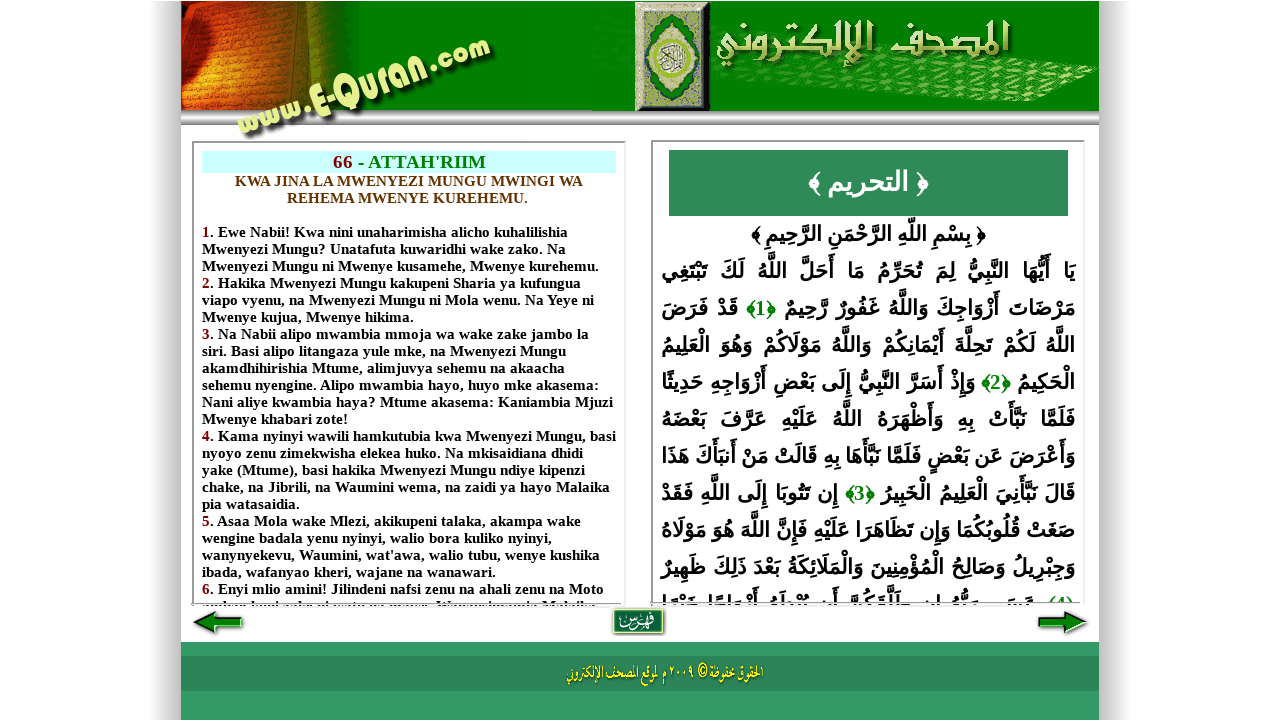

--- FILE ---
content_type: text/html
request_url: https://e-quran.com/language/swahili/r-sura66.html
body_size: 2490
content:
<!DOCTYPE HTML PUBLIC "-//W3C//DTD HTML 4.01 Transitional//EN">
<html>
<head>
<title>Sura # 66 At-Tahrîm Swahili Translation E-Quran</title>
<meta http-equiv="content-type" content="text/html; charset=windows-1256">
<meta name="author" content="Hussein Barakat">
<meta name="description" content="Sura # 66 At-Tahrîm Swahili Translation E-Quran
">
<meta name="keywords" content="Sura # 66 At-Tahrîm Swahili Translation E-Quran
66 - ATTAH'RIIM KWA JINA LA MWENYEZI MUNGU MWINGI WA REHEMA MWENYE KUREHEMU.     1. Ewe Nabii! Kwa nini unaharimisha alicho kuhalilishia Mwenyezi Mungu? Unatafuta kuwaridhi wake zako. Na Mwenyezi Mungu ni Mwenye kusamehe, Mwenye kurehemu.   2. Hakika Mwenyezi Mungu kakupeni Sharia ya kufungua viapo vyenu, na Mwenyezi Mungu ni Mola wenu. Na Yeye ni Mwenye kujua, Mwenye hikima.   3. Na Nabii alipo mwambia mmoja wa wake zake jambo la siri. Basi alipo litangaza yule mke, na Mwenyezi Mungu akamdhihirishia Mtume, alimjuvya sehemu na akaacha sehemu nyengine. Alipo mwambia hayo, huyo mke akasema: Nani aliye kwambia haya? Mtume akasema: Kaniambia Mjuzi Mwenye khabari zote!   4. Kama nyinyi wawili hamkutubia kwa Mwenyezi Mungu, basi nyoyo zenu zimekwisha elekea huko. Na mkisaidiana dhidi yake (Mtume), basi hakika Mwenyezi Mungu ndiye kipenzi chake, na Jibrili, na Waumini wema, na zaidi ya hayo Malaika pia watasaidia.   5. Asaa Mola wake Mlezi, akikupeni talaka, akampa wake wengine badala yenu nyinyi, walio bora kuliko nyinyi, wanynyekevu, Waumini, wat'awa, walio tubu, wenye kushika ibada, wafanyao kheri, wajane na wanawari.   6. Enyi mlio amini! Jilindeni nafsi zenu na ahali zenu na Moto ambao kuni zake ni watu na mawe. Wanausimamia Malaika wakali, wenye nguvu, hawamuasi Mwenyezi Mungu kwa anayo waamrisha, na wanatenda wanayo amrishwa.   7. Enyi mlio kufuru! Msilete udhuru leo. Hakika mnalipwa mliyo kuwa mkiyatenda.   8. Enyi mlio amini! Tubuni kwa Mwenyezi Mungu toba iliyo ya kweli! Asaa Mola wenu Mlezi akakufutieni maovu yenu na akakuingizeni katika Pepo zipitazo mito kati yake, siku ambayo Mwenyezi Mungu hatamdhalilisha Nabii na walio amini pamoja naye. Nuru yao inakwenda mbele yao na pande zao za kulia, na huku wanasema: Mola wetu Mlezi! Tutimilizie nuru yetu, na utughufirie! Hakika Wewe ni Mwenye uweza juu ya kila kitu.   9. Ewe Nabii! Pambana na makafiri na wanaafiki, na kuwa mgumu kwao! Na makaazi yao ni Jahannamu. Na hayo ni marejeo mabaya.   10. Mwenyezi Mungu amewapigia mfano walio kufuru: mke wa Nuhu na mke wa Lut'i. Walikuwa chini ya waja wetu wema wawili miongoni mwa waja wetu. Lakini wakawakhuni waume zao, nao wasiwafae kitu. Na ikasemwa: Ingieni Motoni pamoja na wanao ingia!   11. Na Mwenyezi Mungu amewapigia mfano walio amini - mkewe Firauni, alipo sema: Mola wangu Mlezi! Nijengee kwako nyumba Peponi, na uniokoe na Firauni na vitendo vyake, na uniokoe na watu madhaalimu.   12. Na Mariamu binti wa Imrani, aliye linda ubikira wake, na tukampulizia humo kutoka roho yetu, na akayasadiki maneno ya Mola wake Mlezi na Vitabu vyake, na alikuwa miongoni mwa wat'iifu.    ">
<meta name="generator" content="Web Page Maker">

<style type="text/css">
/*----------Text Styles----------*/
.ws6 {font-size: 8px;}
.ws7 {font-size: 9.3px;}
.ws8 {font-size: 11px;}
.ws9 {font-size: 12px;}
.ws10 {font-size: 13px;}
.ws11 {font-size: 15px;}
.ws12 {font-size: 16px;}
.ws14 {font-size: 19px;}
.ws16 {font-size: 21px;}
.ws18 {font-size: 24px;}
.ws20 {font-size: 27px;}
.ws22 {font-size: 29px;}
.ws24 {font-size: 32px;}
.ws26 {font-size: 35px;}
.ws28 {font-size: 37px;}
.ws36 {font-size: 48px;}
.ws48 {font-size: 64px;}
.ws72 {font-size: 96px;}
.wpmd {font-size: 13px;font-family: 'Arial';font-style: normal;font-weight: normal;}
/*----------Para Styles----------*/
DIV,UL,OL /* Left */
{
 margin-top: 0px;
 margin-bottom: 0px;
}
</style>

<style type="text/css">
div#container
{
	position:relative;
	width: 982px;
	margin-top: 0px;
	margin-left: auto;
	margin-right: auto;
	text-align:left; 
}
body {text-align:center;margin:0}
</style>

</head>

<body>
<script language="JavaScript" type="text/javascript">
<!--
if (navigator.appVersion.indexOf("MSIE")!=-1 && document.all)
    document.write('<bgsound src="images/066.wma" loop="1">');
else
    document.write('<embed src="images/066.wma" loop="1" autostart="true" HEIGHT="1" WIDTH="1">');
// -->
</script>
<noscript>
<bgsound src="images/066.wma" loop="1">
</noscript>
<style>
<!--
BODY {SCROLLBAR-FACE-COLOR: #008000; SCROLLBAR-HIGHLIGHT-COLOR: #FFFF00; SCROLLBAR-SHADOW-COLOR: #339966; SCROLLBAR-3DLIGHT-COLOR: #ffffff; SCROLLBAR-ARROW-COLOR:  #99CC00; SCROLLBAR-TRACK-COLOR: #CCFFCC; SCROLLBAR-DARKSHADOW-COLOR: #003300; }
-->
</style>

<div id="container">
<div id="shape1" style="position:absolute; overflow:hidden; left:29px; top:0px; width:921px; height:110px; z-index:0"><img border=0 width="100%" height="100%" alt="" src="images/shape121365828.gif"></div>

<div id="shape2" style="position:absolute; overflow:hidden; left:17px; top:641px; width:935px; height:78px; z-index:1"><img border=0 width="100%" height="100%" alt="" src="images/shape121365829.gif"></div>

<div id="shape5" style="position:absolute; overflow:hidden; left:30px; top:655px; width:922px; height:35px; z-index:2"><img border=0 width="100%" height="100%" alt="" src="images/shape121365859.gif"></div>

<div id="image3" style="position:absolute; overflow:hidden; left:582px; top:19px; width:348px; height:67px; z-index:3"><img src="images/tit.gif" alt="" title="" border=0 width=348 height=67></div>

<div id="image4" style="position:absolute; overflow:hidden; left:33px; top:0px; width:218px; height:110px; z-index:4"><img src="images/left-side.gif" alt="" title="" border=0 width=218 height=110></div>

<div id="image6" style="position:absolute; overflow:hidden; left:489px; top:0px; width:92px; height:111px; z-index:5"><img src="images/q-pic2.gif" alt="" title="" border=0 width=92 height=111></div>

<div id="shape6" style="position:absolute; overflow:hidden; left:32px; top:109px; width:919px; height:15px; z-index:6"><img border=0 width="100%" height="100%" alt="" src="images/shape121365921.gif"></div>

<div id="image7" style="position:absolute; overflow:hidden; left:33px; top:1px; width:344px; height:143px; z-index:7"><img src="images/logooo.gif" alt="" title="" border=0 width=344 height=143></div>

<div id="iFrame1" style="position:absolute; left:502px; top:139px; z-index:8">
<iframe name="iFrame1" width="430" height="463" src="images/s66.htm" scrolling="auto" frameborder="1"></iframe>
</div>

<div id="hr1" style="position:absolute; overflow:hidden; left:501px; top:593px; width:430px; height:17px; z-index:9">
<hr size=2 width=430>
</div>

<div id="image8" style="position:absolute; overflow:hidden; left:443px; top:0px; width:508px; height:110px; z-index:10"><img src="images/logotit.gif" alt="" title="" border=0 width=508 height=110></div>

<div id="image9" style="position:absolute; overflow:hidden; left:416px; top:655px; width:202px; height:30px; z-index:11"><img src="images/copywrite.gif" alt="" title="" border=0 width=202 height=30></div>

<div id="iFrame2" style="position:absolute; left:43px; top:140px; z-index:13">
<iframe name="iFrame2" width="430" height="463" src="images/swahili_quran_sura_66.htm" scrolling="auto" frameborder="1"></iframe>
</div>

<div id="hr2" style="position:absolute; overflow:hidden; left:42px; top:594px; width:430px; height:17px; z-index:14">
<hr size=2 width=430>
</div>

<div id="shape3" style="position:absolute; overflow:hidden; left:950px; top:0px; width:32px; height:719px; z-index:15"><img border=0 width="100%" height="100%" alt="" src="images/shape121365832.gif"></div>

<div id="shape4" style="position:absolute; overflow:hidden; left:0px; top:0px; width:32px; height:721px; z-index:16"><img border=0 width="100%" height="100%" alt="" src="images/shape121365845.gif"></div>

<div id="image2" style="position:absolute; overflow:hidden; left:884px; top:603px; width:58px; height:34px; z-index:17"><a href="r-sura67.html"><img src="images/previous.gif" alt="" title="" border=0 width=58 height=34></a></div>

<div id="image1" style="position:absolute; overflow:hidden; left:40px; top:605px; width:60px; height:33px; z-index:18"><a href="r-sura65.html"><img src="images/next.gif" alt="" title="" border=0 width=60 height=33></a></div>

<div id="image5" style="position:absolute; overflow:hidden; left:461px; top:606px; width:57px; height:29px; z-index:19"><a href="index.html"><img src="images/ind-logo.gif" alt="" title="" border=0 width=57 height=29></a></div>


</div></body>
</html>


--- FILE ---
content_type: text/html
request_url: https://e-quran.com/language/swahili/images/s66.htm
body_size: 3120
content:
<html xmlns:o="urn:schemas-microsoft-com:office:office"
xmlns:w="urn:schemas-microsoft-com:office:word"
xmlns:x="urn:schemas-microsoft-com:office:excel"
xmlns="http://www.w3.org/TR/REC-html40">

<head>
<meta http-equiv=Content-Type content="text/html; charset=windows-1256">
<meta name=ProgId content=Word.Document>
<meta name=Generator content="Microsoft Word 11">
<meta name=Originator content="Microsoft Word 11">
<base href=www.e-quran.com>
<link rel=File-List href="file:///C:\e-quran-lst\images\s66_files\filelist.xml">
<title>سورة &#64830; التحريم &#64831;</title>
<!--[if gte mso 9]><xml>
 <o:DocumentProperties>
  <o:Author>حسين حسن بركات Hussein Barakat</o:Author>
  <o:Keywords>المصحف الالكتروني - القرآن الكريم - اسباب النزول  معاني الكلمات - التعريف بالسور والتفسير الميسر - بيان وتفسير </o:Keywords>
  <o:Description>المصحف الالكتروني - القرآن الكريم - اسباب النزول  معاني الكلمات - التعريف بالسور والتفسير الميسر - بيان وتفسير </o:Description>
  <o:Template>Normal</o:Template>
  <o:LastAuthor>حسين حسن بركات Hussein Barakat</o:LastAuthor>
  <o:Revision>6</o:Revision>
  <o:TotalTime>1</o:TotalTime>
  <o:Created>2009-02-21T22:23:00Z</o:Created>
  <o:LastSaved>2009-03-15T13:59:00Z</o:LastSaved>
  <o:Pages>1</o:Pages>
  <o:Words>355</o:Words>
  <o:Characters>2030</o:Characters>
  <o:Lines>16</o:Lines>
  <o:Paragraphs>4</o:Paragraphs>
  <o:CharactersWithSpaces>2381</o:CharactersWithSpaces>
  <o:Version>11.9999</o:Version>
 </o:DocumentProperties>
</xml><![endif]--><!--[if gte mso 9]><xml>
 <w:WordDocument>
  <w:Zoom>150</w:Zoom>
  <w:GrammarState>Clean</w:GrammarState>
  <w:ValidateAgainstSchemas/>
  <w:SaveIfXMLInvalid>false</w:SaveIfXMLInvalid>
  <w:IgnoreMixedContent>false</w:IgnoreMixedContent>
  <w:AlwaysShowPlaceholderText>false</w:AlwaysShowPlaceholderText>
  <w:Compatibility>
   <w:BreakWrappedTables/>
   <w:SnapToGridInCell/>
   <w:ApplyBreakingRules/>
   <w:WrapTextWithPunct/>
   <w:UseAsianBreakRules/>
   <w:UseWord2002TableStyleRules/>
  </w:Compatibility>
  <w:BrowserLevel>MicrosoftInternetExplorer4</w:BrowserLevel>
 </w:WordDocument>
</xml><![endif]--><!--[if gte mso 9]><xml>
 <w:LatentStyles DefLockedState="false" LatentStyleCount="156">
 </w:LatentStyles>
</xml><![endif]-->
<style>
<!--
 /* Font Definitions */
 @font-face
	{font-family:Al-QuranAlKareem;
	panose-1:2 0 0 0 0 0 0 0 0 0;
	mso-font-charset:0;
	mso-generic-font-family:auto;
	mso-font-pitch:variable;
	mso-font-signature:24583 -2147483648 8 0 67 0;}
@font-face
	{font-family:"Traditional Arabic";
	panose-1:2 1 0 0 0 0 0 0 0 0;
	mso-font-charset:178;
	mso-generic-font-family:auto;
	mso-font-pitch:variable;
	mso-font-signature:24577 0 0 0 64 0;}
 /* Style Definitions */
 p.MsoNormal, li.MsoNormal, div.MsoNormal
	{mso-style-parent:"";
	margin:0cm;
	margin-bottom:.0001pt;
	text-align:right;
	mso-pagination:widow-orphan;
	direction:rtl;
	unicode-bidi:embed;
	font-size:12.0pt;
	mso-bidi-font-size:16.0pt;
	font-family:"Times New Roman";
	mso-fareast-font-family:"Times New Roman";
	mso-bidi-font-family:Al-QuranAlKareem;}
p.Q, li.Q, div.Q
	{mso-style-name:Q;
	margin:0cm;
	margin-bottom:.0001pt;
	text-align:right;
	mso-pagination:widow-orphan;
	direction:rtl;
	unicode-bidi:embed;
	font-size:18.0pt;
	font-family:"Times New Roman";
	mso-fareast-font-family:"Times New Roman";
	mso-bidi-font-family:Al-QuranAlKareem;
	mso-bidi-language:AR-EG;
	font-weight:bold;}
@page Section1
	{size:595.3pt 841.9pt;
	margin:72.0pt 90.0pt 72.0pt 90.0pt;
	mso-header-margin:35.4pt;
	mso-footer-margin:35.4pt;
	mso-paper-source:0;
	mso-gutter-direction:rtl;}
div.Section1
	{page:Section1;}
-->
</style>
<!--[if gte mso 10]>
<style>
 /* Style Definitions */
 table.MsoNormalTable
	{mso-style-name:"Table Normal";
	mso-tstyle-rowband-size:0;
	mso-tstyle-colband-size:0;
	mso-style-noshow:yes;
	mso-style-parent:"";
	mso-padding-alt:0cm 5.4pt 0cm 5.4pt;
	mso-para-margin:0cm;
	mso-para-margin-bottom:.0001pt;
	mso-pagination:widow-orphan;
	font-size:10.0pt;
	font-family:"Times New Roman";
	mso-ansi-language:#0400;
	mso-fareast-language:#0400;
	mso-bidi-language:#0400;}
</style>
<![endif]-->
</head>

<body lang=EN-US style='tab-interval:36.0pt'>

<div class=Section1 dir=RTL>

<div align=center dir=rtl>

<table class=MsoNormalTable dir=rtl border=0 cellspacing=0 cellpadding=0
 width="96%" style='width:96.52%;mso-cellspacing:0cm;background:#C3D9FF;
 mso-padding-alt:0cm 0cm 0cm 0cm;mso-table-dir:bidi'>
 <tr style='mso-yfti-irow:0;mso-yfti-firstrow:yes;height:26.0pt'>
  <td rowspan=2 style='background:seagreen;padding:1.5pt 0cm 3.0pt 0cm;
  height:26.0pt'>
  <p class=MsoNormal align=center dir=LTR style='text-align:center;line-height:
  25.5pt;direction:ltr;unicode-bidi:embed'><span dir=RTL></span><b><span
  lang=AR-SA dir=RTL style='font-size:20.0pt;font-family:"Traditional Arabic";
  color:white'><span dir=RTL></span>&#64830;</span></b><span dir=LTR></span><b><span
  lang=AR-SA style='font-size:20.0pt;mso-bidi-font-family:"Traditional Arabic";
  color:white'><span dir=LTR></span> </span></b><b><span lang=AR-SA dir=RTL
  style='font-size:20.0pt;font-family:"Traditional Arabic";color:white'>التحريم</span></b><span
  dir=LTR></span><b><span lang=AR-SA style='font-size:20.0pt;mso-bidi-font-family:
  "Traditional Arabic";color:white'><span dir=LTR></span> </span></b><span
  dir=RTL></span><b><span lang=AR-SA dir=RTL style='font-size:20.0pt;
  font-family:"Traditional Arabic";color:white'><span dir=RTL></span>&#64831;</span></b><b><span
  style='font-size:20.0pt;mso-bidi-font-family:"Traditional Arabic";color:white'><o:p></o:p></span></b></p>
  </td>
  <![if !supportMisalignedRows]>
  <td style='height:26.0pt;border:none' width=0 height=35></td>
  <![endif]>
 </tr>
 <tr style='mso-yfti-irow:1;mso-yfti-lastrow:yes;height:23.25pt'>
  <![if !supportMisalignedRows]>
  <td style='height:23.25pt;border:none' width=0 height=31></td>
  <![endif]>
 </tr>
</table>

</div>

<p class=MsoNormal align=center dir=RTL style='text-align:center;line-height:
28.35pt'><span dir=RTL></span><b><span lang=AR-SA style='font-size:16.0pt;
mso-ansi-font-size:17.5pt;font-family:"Traditional Arabic"'><span dir=RTL></span>&#64831;
بِسْمِ اللّهِ الرَّحْمَنِ الرَّحِيمِ &#64830;</span></b><b><span dir=LTR
style='font-size:17.5pt;mso-bidi-font-size:16.0pt;mso-bidi-font-family:"Traditional Arabic"'><o:p></o:p></span></b></p>

<p class=MsoNormal dir=RTL style='text-align:justify;line-height:28.35pt'><b><span
lang=AR-SA style='font-size:16.0pt;mso-ansi-font-size:17.5pt;font-family:"Traditional Arabic"'>يَا
أَيُّهَا النَّبِيُّ لِمَ تُحَرِّمُ مَا أَحَلَّ اللَّهُ لَكَ تَبْتَغِي مَرْضَاتَ
أَزْوَاجِكَ وَاللَّهُ غَفُورٌ رَّحِيمٌ <span style='color:green'>&#64831;1&#64830;</span>
قَدْ فَرَضَ اللَّهُ لَكُمْ تَحِلَّةَ أَيْمَانِكُمْ وَاللَّهُ مَوْلَاكُمْ وَهُوَ
الْعَلِيمُ الْحَكِيمُ <span style='color:green'>&#64831;2&#64830;</span> وَإِذْ
أَسَرَّ النَّبِيُّ إِلَى بَعْضِ أَزْوَاجِهِ حَدِيثًا فَلَمَّا نَبَّأَتْ بِهِ
وَأَظْهَرَهُ اللَّهُ عَلَيْهِ عَرَّفَ بَعْضَهُ وَأَعْرَضَ عَن بَعْضٍ فَلَمَّا
نَبَّأَهَا بِهِ قَالَتْ مَنْ أَنبَأَكَ هَذَا قَالَ نَبَّأَنِيَ الْعَلِيمُ الْخَبِيرُ
<span style='color:green'>&#64831;3&#64830;</span> إِن تَتُوبَا إِلَى اللَّهِ
فَقَدْ صَغَتْ قُلُوبُكُمَا وَإِن تَظَاهَرَا عَلَيْهِ فَإِنَّ اللَّهَ هُوَ
مَوْلَاهُ وَجِبْرِيلُ وَصَالِحُ الْمُؤْمِنِينَ وَالْمَلَائِكَةُ بَعْدَ ذَلِكَ
ظَهِيرٌ <span style='color:green'>&#64831;4&#64830;</span> عَسَى رَبُّهُ إِن
طَلَّقَكُنَّ أَن يُبْدِلَهُ أَزْوَاجًا خَيْرًا مِّنكُنَّ مُسْلِمَاتٍ
مُّؤْمِنَاتٍ قَانِتَاتٍ تَائِبَاتٍ عَابِدَاتٍ سَائِحَاتٍ ثَيِّبَاتٍ
وَأَبْكَارًا <span style='color:green'>&#64831;5&#64830;</span> يَا أَيُّهَا
الَّذِينَ آمَنُوا قُوا أَنفُسَكُمْ وَأَهْلِيكُمْ نَارًا وَقُودُهَا النَّاسُ
وَالْحِجَارَةُ عَلَيْهَا مَلَائِكَةٌ غِلَاظٌ شِدَادٌ لَا يَعْصُونَ اللَّهَ مَا
أَمَرَهُمْ وَيَفْعَلُونَ مَا يُؤْمَرُونَ <span style='color:green'>&#64831;6&#64830;</span>
يَا أَيُّهَا الَّذِينَ كَفَرُوا لَا تَعْتَذِرُوا الْيَوْمَ إِنَّمَا تُجْزَوْنَ
مَا كُنتُمْ تَعْمَلُونَ <span style='color:green'>&#64831;7&#64830;</span> يَا
أَيُّهَا الَّذِينَ آمَنُوا تُوبُوا إِلَى اللَّهِ تَوْبَةً نَّصُوحًا عَسَى
رَبُّكُمْ أَن يُكَفِّرَ عَنكُمْ سَيِّئَاتِكُمْ وَيُدْخِلَكُمْ جَنَّاتٍ تَجْرِي
مِن تَحْتِهَا الْأَنْهَارُ يَوْمَ لَا يُخْزِي اللَّهُ النَّبِيَّ وَالَّذِينَ
آمَنُوا مَعَهُ نُورُهُمْ يَسْعَى بَيْنَ أَيْدِيهِمْ وَبِأَيْمَانِهِمْ
يَقُولُونَ رَبَّنَا أَتْمِمْ لَنَا نُورَنَا وَاغْفِرْ لَنَا إِنَّكَ عَلَى كُلِّ
شَيْءٍ قَدِيرٌ <span style='color:green'>&#64831;8&#64830;</span> يَا أَيُّهَا
النَّبِيُّ جَاهِدِ الْكُفَّارَ وَالْمُنَافِقِينَ وَاغْلُظْ عَلَيْهِمْ
وَمَأْوَاهُمْ جَهَنَّمُ وَبِئْسَ الْمَصِيرُ <span style='color:green'>&#64831;9&#64830;</span>
ضَرَبَ اللَّهُ مَثَلًا لِّلَّذِينَ كَفَرُوا اِمْرَأَةَ نُوحٍ وَاِمْرَأَةَ لُوطٍ
كَانَتَا تَحْتَ عَبْدَيْنِ مِنْ عِبَادِنَا صَالِحَيْنِ فَخَانَتَاهُمَا فَلَمْ
يُغْنِيَا عَنْهُمَا مِنَ اللَّهِ شَيْئًا وَقِيلَ ادْخُلَا النَّارَ مَعَ
الدَّاخِلِينَ <span style='color:green'>&#64831;10&#64830;</span> وَضَرَبَ
اللَّهُ مَثَلًا لِّلَّذِينَ آمَنُوا اِمْرَأَةَ فِرْعَوْنَ إِذْ قَالَتْ رَبِّ
ابْنِ لِي عِندَكَ بَيْتًا فِي الْجَنَّةِ وَنَجِّنِي مِن فِرْعَوْنَ وَعَمَلِهِ
وَنَجِّنِي مِنَ الْقَوْمِ الظَّالِمِينَ <span style='color:green'>&#64831;11&#64830;</span>
وَمَرْيَمَ ابْنَتَ عِمْرَانَ الَّتِي أَحْصَنَتْ فَرْجَهَا فَنَفَخْنَا فِيهِ مِن
رُّوحِنَا وَصَدَّقَتْ بِكَلِمَاتِ رَبِّهَا وَكُتُبِهِ وَكَانَتْ مِنَ
الْقَانِتِينَ <span style='color:green'>&#64831;12&#64830;</span> </span></b><b><span
dir=LTR style='font-size:17.5pt;mso-bidi-font-size:16.0pt;mso-bidi-font-family:
"Traditional Arabic"'><o:p></o:p></span></b></p>

<p class=MsoNormal dir=RTL><span dir=LTR><o:p>&nbsp;</o:p></span></p>

</div>

</body>

</html>


--- FILE ---
content_type: text/html
request_url: https://e-quran.com/language/swahili/images/swahili_quran_sura_66.htm
body_size: 2914
content:
<html xmlns:o="urn:schemas-microsoft-com:office:office"
xmlns:w="urn:schemas-microsoft-com:office:word"
xmlns="http://www.w3.org/TR/REC-html40">

<head>
<meta http-equiv=Content-Type content="text/html; charset=windows-1256">
<meta name=ProgId content=Word.Document>
<meta name=Generator content="Microsoft Word 11">
<meta name=Originator content="Microsoft Word 11">
<link rel=File-List href="swahili_quran_sura_66_files/filelist.xml">
<title>66 - ATTAH'RIIM</title>
<!--[if gte mso 9]><xml>
 <o:DocumentProperties>
  <o:Author>حسين حسن بركات Hussein Barakat</o:Author>
  <o:Keywords>66 - ATTAH'RIIM KWA JINA LA MWENYEZI MUNGU MWINGI WA REHEMA MWENYE KUREHEMU.     1. Ewe Nabii! Kwa nini unaharimisha alicho kuhalilishia Mwenyezi Mungu? Unatafuta kuwaridhi wake zako. Na Mwenyezi Mungu ni Mwenye kusamehe, Mwenye kurehemu.   2. Hakika Mwenyezi Mungu kakupeni Sharia ya kufungua viapo vyenu, na Mwenyezi Mungu ni Mola wenu. Na Yeye ni Mwenye kujua, Mwenye hikima.   3. Na Nabii alipo mwambia mmoja wa wake zake jambo la siri. Basi alipo litangaza yule mke, na Mwenyezi Mungu akamdhihirishia Mtume, alimjuvya sehemu na akaacha sehemu nyengine. Alipo mwambia hayo, huyo mke akasema: Nani aliye kwambia haya? Mtume akasema: Kaniambia Mjuzi Mwenye khabari zote!   4. Kama nyinyi wawili hamkutubia kwa Mwenyezi Mungu, basi nyoyo zenu zimekwisha elekea huko. Na mkisaidiana dhidi yake (Mtume), basi hakika Mwenyezi Mungu ndiye kipenzi chake, na Jibrili, na Waumini wema, na zaidi ya hayo Malaika pia watasaidia.   5. Asaa Mola wake Mlezi, akikupeni talaka, akampa wake wengine badala yenu nyinyi, walio bora kuliko nyinyi, wanynyekevu, Waumini, wat'awa, walio tubu, wenye kushika ibada, wafanyao kheri, wajane na wanawari.   6. Enyi mlio amini! Jilindeni nafsi zenu na ahali zenu na Moto ambao kuni zake ni watu na mawe. Wanausimamia Malaika wakali, wenye nguvu, hawamuasi Mwenyezi Mungu kwa anayo waamrisha, na wanatenda wanayo amrishwa.   7. Enyi mlio kufuru! Msilete udhuru leo. Hakika mnalipwa mliyo kuwa mkiyatenda.   8. Enyi mlio amini! Tubuni kwa Mwenyezi Mungu toba iliyo ya kweli! Asaa Mola wenu Mlezi akakufutieni maovu yenu na akakuingizeni katika Pepo zipitazo mito kati yake, siku ambayo Mwenyezi Mungu hatamdhalilisha Nabii na walio amini pamoja naye. Nuru yao inakwenda mbele yao na pande zao za kulia, na huku wanasema: Mola wetu Mlezi! Tutimilizie nuru yetu, na utughufirie! Hakika Wewe ni Mwenye uweza juu ya kila kitu.   9. Ewe Nabii! Pambana na makafiri na wanaafiki, na kuwa mgumu kwao! Na makaazi yao ni Jahannamu. Na hayo ni marejeo mabaya.   10. Mwenyezi Mungu amewapigia mfano walio kufuru: mke wa Nuhu na mke wa Lut'i. Walikuwa chini ya waja wetu wema wawili miongoni mwa waja wetu. Lakini wakawakhuni waume zao, nao wasiwafae kitu. Na ikasemwa: Ingieni Motoni pamoja na wanao ingia!   11. Na Mwenyezi Mungu amewapigia mfano walio amini - mkewe Firauni, alipo sema: Mola wangu Mlezi! Nijengee kwako nyumba Peponi, na uniokoe na Firauni na vitendo vyake, na uniokoe na watu madhaalimu.   12. Na Mariamu binti wa Imrani, aliye linda ubikira wake, na tukampulizia humo kutoka roho yetu, na akayasadiki maneno ya Mola wake Mlezi na Vitabu vyake, na alikuwa miongoni mwa wat'iifu.    </o:Keywords>
  <o:Template>Normal</o:Template>
  <o:LastAuthor>حسين حسن بركات Hussein Barakat</o:LastAuthor>
  <o:Revision>3</o:Revision>
  <o:TotalTime>1</o:TotalTime>
  <o:Created>2009-09-08T09:39:00Z</o:Created>
  <o:LastSaved>2009-09-08T13:08:00Z</o:LastSaved>
  <o:Pages>1</o:Pages>
  <o:Words>390</o:Words>
  <o:Characters>2223</o:Characters>
  <o:Lines>18</o:Lines>
  <o:Paragraphs>5</o:Paragraphs>
  <o:CharactersWithSpaces>2608</o:CharactersWithSpaces>
  <o:Version>11.9999</o:Version>
 </o:DocumentProperties>
</xml><![endif]--><!--[if gte mso 9]><xml>
 <w:WordDocument>
  <w:ValidateAgainstSchemas/>
  <w:SaveIfXMLInvalid>false</w:SaveIfXMLInvalid>
  <w:IgnoreMixedContent>false</w:IgnoreMixedContent>
  <w:AlwaysShowPlaceholderText>false</w:AlwaysShowPlaceholderText>
  <w:Compatibility>
   <w:BreakWrappedTables/>
   <w:SnapToGridInCell/>
   <w:ApplyBreakingRules/>
   <w:WrapTextWithPunct/>
   <w:UseAsianBreakRules/>
   <w:UseWord2002TableStyleRules/>
  </w:Compatibility>
  <w:BrowserLevel>MicrosoftInternetExplorer4</w:BrowserLevel>
 </w:WordDocument>
</xml><![endif]--><!--[if gte mso 9]><xml>
 <w:LatentStyles DefLockedState="false" LatentStyleCount="156">
 </w:LatentStyles>
</xml><![endif]-->
<style>
<!--
 /* Font Definitions */
 @font-face
	{font-family:Calibri;
	panose-1:2 15 5 2 2 2 4 3 2 4;
	mso-font-charset:0;
	mso-generic-font-family:swiss;
	mso-font-pitch:variable;
	mso-font-signature:-1610611985 1073750139 0 0 159 0;}
 /* Style Definitions */
 p.MsoNormal, li.MsoNormal, div.MsoNormal
	{mso-style-parent:"";
	margin-top:0cm;
	margin-right:0cm;
	margin-bottom:10.0pt;
	margin-left:0cm;
	line-height:115%;
	mso-pagination:widow-orphan;
	font-size:11.0pt;
	font-family:Calibri;
	mso-fareast-font-family:Calibri;
	mso-bidi-font-family:Arial;}
p.Q, li.Q, div.Q
	{mso-style-name:Q;
	margin-top:0cm;
	margin-right:0cm;
	margin-bottom:10.0pt;
	margin-left:0cm;
	line-height:115%;
	mso-pagination:widow-orphan;
	font-size:18.0pt;
	font-family:Calibri;
	mso-fareast-font-family:Calibri;
	mso-bidi-font-family:Arial;
	mso-bidi-language:AR-EG;
	font-weight:bold;}
@page Section1
	{size:595.3pt 841.9pt;
	margin:72.0pt 90.0pt 72.0pt 90.0pt;
	mso-header-margin:35.4pt;
	mso-footer-margin:35.4pt;
	mso-paper-source:0;
	mso-gutter-direction:rtl;}
div.Section1
	{page:Section1;}
-->
</style>
<!--[if gte mso 10]>
<style>
 /* Style Definitions */
 table.MsoNormalTable
	{mso-style-name:"Table Normal";
	mso-tstyle-rowband-size:0;
	mso-tstyle-colband-size:0;
	mso-style-noshow:yes;
	mso-style-parent:"";
	mso-padding-alt:0cm 5.4pt 0cm 5.4pt;
	mso-para-margin:0cm;
	mso-para-margin-bottom:.0001pt;
	mso-pagination:widow-orphan;
	font-size:10.0pt;
	font-family:"Times New Roman";
	mso-ansi-language:#0400;
	mso-fareast-language:#0400;
	mso-bidi-language:#0400;}
</style>
<![endif]-->
</head>

<body lang=EN-US style='tab-interval:36.0pt'>

<div class=Section1 dir=RTL>

<p class=MsoNormal align=center dir=LTR style='margin-bottom:0cm;margin-bottom:
.0001pt;text-align:center;line-height:normal;background:#CCFFFF'><b><span
style='font-size:14.0pt;mso-fareast-font-family:"Times New Roman";mso-bidi-font-family:
"Times New Roman";color:maroon'>66</span></b><b><span style='font-size:14.0pt;
mso-fareast-font-family:"Times New Roman";mso-bidi-font-family:"Times New Roman";
color:green'> - ATTAH'RIIM<o:p></o:p></span></b></p>

<p class=MsoNormal align=center dir=LTR style='margin-bottom:0cm;margin-bottom:
.0001pt;text-align:center;line-height:normal'><b><span style='mso-fareast-font-family:
"Times New Roman";mso-bidi-font-family:"Times New Roman";color:#663300'>KWA
JINA LA MWENYEZI MUNGU MWINGI WA REHEMA MWENYE KUREHEMU.<span
style='mso-spacerun:yes'>  </span></span></b><b><span style='mso-fareast-font-family:
"Times New Roman";mso-bidi-font-family:"Times New Roman";color:black'><o:p></o:p></span></b></p>

<p class=MsoNormal dir=LTR style='margin-bottom:0cm;margin-bottom:.0001pt;
line-height:normal'><b><span style='mso-fareast-font-family:"Times New Roman";
mso-bidi-font-family:"Times New Roman";color:black'><span
style='mso-spacerun:yes'> </span><o:p></o:p></span></b></p>

<p class=MsoNormal dir=LTR style='margin-bottom:0cm;margin-bottom:.0001pt;
line-height:normal'><b><span style='mso-fareast-font-family:"Times New Roman";
mso-bidi-font-family:"Times New Roman";color:maroon'>1</span></b><b><span
style='mso-fareast-font-family:"Times New Roman";mso-bidi-font-family:"Times New Roman";
color:black'>. Ewe Nabii! Kwa nini unaharimisha alicho kuhalilishia Mwenyezi
Mungu? Unatafuta kuwaridhi wake zako. Na Mwenyezi Mungu ni Mwenye kusamehe,
Mwenye kurehemu.<span style='mso-spacerun:yes'>  </span><o:p></o:p></span></b></p>

<p class=MsoNormal dir=LTR style='margin-bottom:0cm;margin-bottom:.0001pt;
line-height:normal'><b><span style='mso-fareast-font-family:"Times New Roman";
mso-bidi-font-family:"Times New Roman";color:maroon'>2</span></b><b><span
style='mso-fareast-font-family:"Times New Roman";mso-bidi-font-family:"Times New Roman";
color:black'>. Hakika Mwenyezi Mungu kakupeni Sharia ya kufungua viapo vyenu,
na Mwenyezi Mungu ni Mola wenu. Na Yeye ni Mwenye kujua, Mwenye hikima.<span
style='mso-spacerun:yes'>  </span><o:p></o:p></span></b></p>

<p class=MsoNormal dir=LTR style='margin-bottom:0cm;margin-bottom:.0001pt;
line-height:normal'><b><span style='mso-fareast-font-family:"Times New Roman";
mso-bidi-font-family:"Times New Roman";color:maroon'>3</span></b><b><span
style='mso-fareast-font-family:"Times New Roman";mso-bidi-font-family:"Times New Roman";
color:black'>. Na Nabii alipo mwambia mmoja wa wake zake jambo la siri. Basi alipo
litangaza yule mke, na Mwenyezi Mungu akamdhihirishia Mtume, alimjuvya sehemu
na akaacha sehemu nyengine. Alipo mwambia hayo, huyo mke akasema: Nani aliye
kwambia haya? Mtume akasema: Kaniambia Mjuzi Mwenye khabari zote!<span
style='mso-spacerun:yes'>  </span><o:p></o:p></span></b></p>

<p class=MsoNormal dir=LTR style='margin-bottom:0cm;margin-bottom:.0001pt;
line-height:normal'><b><span style='mso-fareast-font-family:"Times New Roman";
mso-bidi-font-family:"Times New Roman";color:maroon'>4</span></b><b><span
style='mso-fareast-font-family:"Times New Roman";mso-bidi-font-family:"Times New Roman";
color:black'>. Kama nyinyi wawili hamkutubia kwa Mwenyezi Mungu, basi nyoyo
zenu zimekwisha elekea huko. Na mkisaidiana dhidi yake (Mtume), basi hakika
Mwenyezi Mungu ndiye kipenzi chake, na Jibrili, na Waumini wema, na zaidi ya
hayo Malaika pia watasaidia.<span style='mso-spacerun:yes'>  </span><o:p></o:p></span></b></p>

<p class=MsoNormal dir=LTR style='margin-bottom:0cm;margin-bottom:.0001pt;
line-height:normal'><b><span style='mso-fareast-font-family:"Times New Roman";
mso-bidi-font-family:"Times New Roman";color:maroon'>5</span></b><b><span
style='mso-fareast-font-family:"Times New Roman";mso-bidi-font-family:"Times New Roman";
color:black'>. Asaa Mola wake Mlezi, akikupeni talaka, akampa wake wengine
badala yenu nyinyi, walio bora kuliko nyinyi, wanynyekevu, Waumini, wat'awa,
walio tubu, wenye kushika ibada, wafanyao kheri, wajane na wanawari.<span
style='mso-spacerun:yes'>  </span><o:p></o:p></span></b></p>

<p class=MsoNormal dir=LTR style='margin-bottom:0cm;margin-bottom:.0001pt;
line-height:normal'><b><span style='mso-fareast-font-family:"Times New Roman";
mso-bidi-font-family:"Times New Roman";color:maroon'>6</span></b><b><span
style='mso-fareast-font-family:"Times New Roman";mso-bidi-font-family:"Times New Roman";
color:black'>. Enyi mlio amini! Jilindeni nafsi zenu na ahali zenu na Moto
ambao kuni zake ni watu na mawe. Wanausimamia Malaika wakali, wenye nguvu,
hawamuasi Mwenyezi Mungu kwa anayo waamrisha, na wanatenda wanayo
amrishwa.<span style='mso-spacerun:yes'>  </span><o:p></o:p></span></b></p>

<p class=MsoNormal dir=LTR style='margin-bottom:0cm;margin-bottom:.0001pt;
line-height:normal'><b><span style='mso-fareast-font-family:"Times New Roman";
mso-bidi-font-family:"Times New Roman";color:maroon'>7</span></b><b><span
style='mso-fareast-font-family:"Times New Roman";mso-bidi-font-family:"Times New Roman";
color:black'>. Enyi mlio kufuru! Msilete udhuru leo. Hakika mnalipwa mliyo kuwa
mkiyatenda.<span style='mso-spacerun:yes'>  </span><o:p></o:p></span></b></p>

<p class=MsoNormal dir=LTR style='margin-bottom:0cm;margin-bottom:.0001pt;
line-height:normal'><b><span style='mso-fareast-font-family:"Times New Roman";
mso-bidi-font-family:"Times New Roman";color:maroon'>8</span></b><b><span
style='mso-fareast-font-family:"Times New Roman";mso-bidi-font-family:"Times New Roman";
color:black'>. Enyi mlio amini! Tubuni kwa Mwenyezi Mungu toba iliyo ya kweli!
Asaa Mola wenu Mlezi akakufutieni maovu yenu na akakuingizeni katika Pepo
zipitazo mito kati yake, siku ambayo Mwenyezi Mungu hatamdhalilisha Nabii na
walio amini pamoja naye. Nuru yao inakwenda mbele yao na pande zao za kulia, na
huku wanasema: Mola wetu Mlezi! Tutimilizie nuru yetu, na utughufirie! Hakika
Wewe ni Mwenye uweza juu ya kila kitu.<span style='mso-spacerun:yes'>  </span><o:p></o:p></span></b></p>

<p class=MsoNormal dir=LTR style='margin-bottom:0cm;margin-bottom:.0001pt;
line-height:normal'><b><span style='mso-fareast-font-family:"Times New Roman";
mso-bidi-font-family:"Times New Roman";color:maroon'>9</span></b><b><span
style='mso-fareast-font-family:"Times New Roman";mso-bidi-font-family:"Times New Roman";
color:black'>. Ewe Nabii! Pambana na makafiri na wanaafiki, na kuwa mgumu kwao!
Na makaazi yao ni Jahannamu. Na hayo ni marejeo mabaya.<span
style='mso-spacerun:yes'>  </span><o:p></o:p></span></b></p>

<p class=MsoNormal dir=LTR style='margin-bottom:0cm;margin-bottom:.0001pt;
line-height:normal'><b><span style='mso-fareast-font-family:"Times New Roman";
mso-bidi-font-family:"Times New Roman";color:maroon'>10</span></b><b><span
style='mso-fareast-font-family:"Times New Roman";mso-bidi-font-family:"Times New Roman";
color:black'>. Mwenyezi Mungu amewapigia mfano walio kufuru: mke wa Nuhu na mke
wa Lut'i. Walikuwa chini ya waja wetu wema wawili miongoni mwa waja wetu.
Lakini wakawakhuni waume zao, nao wasiwafae kitu. Na ikasemwa: Ingieni Motoni
pamoja na wanao ingia!<span style='mso-spacerun:yes'>  </span><o:p></o:p></span></b></p>

<p class=MsoNormal dir=LTR style='margin-bottom:0cm;margin-bottom:.0001pt;
line-height:normal'><b><span style='mso-fareast-font-family:"Times New Roman";
mso-bidi-font-family:"Times New Roman";color:maroon'>11</span></b><b><span
style='mso-fareast-font-family:"Times New Roman";mso-bidi-font-family:"Times New Roman";
color:black'>. Na Mwenyezi Mungu amewapigia mfano walio amini - mkewe Firauni,
alipo sema: Mola wangu Mlezi! Nijengee kwako nyumba Peponi, na uniokoe na
Firauni na vitendo vyake, na uniokoe na watu madhaalimu.<span
style='mso-spacerun:yes'>  </span><o:p></o:p></span></b></p>

<p class=MsoNormal dir=LTR style='margin-bottom:0cm;margin-bottom:.0001pt;
line-height:normal'><b><span style='mso-fareast-font-family:"Times New Roman";
mso-bidi-font-family:"Times New Roman";color:maroon'>12</span></b><b><span
style='mso-fareast-font-family:"Times New Roman";mso-bidi-font-family:"Times New Roman";
color:black'>. Na Mariamu binti wa Imrani, aliye linda ubikira wake, na
tukampulizia humo kutoka roho yetu, na akayasadiki maneno ya Mola wake Mlezi na
Vitabu vyake, na alikuwa miongoni mwa wat'iifu.<span style='mso-spacerun:yes'> 
</span><o:p></o:p></span></b></p>

</div>

</body>

</html>
